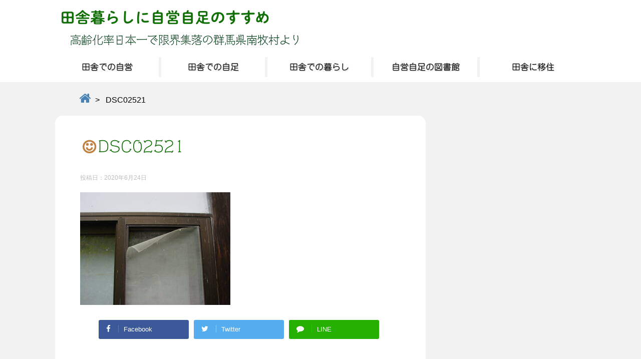

--- FILE ---
content_type: text/html; charset=utf-8
request_url: https://www.google.com/recaptcha/api2/aframe
body_size: 267
content:
<!DOCTYPE HTML><html><head><meta http-equiv="content-type" content="text/html; charset=UTF-8"></head><body><script nonce="63KsJcFWNIAa8OMv8sBAJA">/** Anti-fraud and anti-abuse applications only. See google.com/recaptcha */ try{var clients={'sodar':'https://pagead2.googlesyndication.com/pagead/sodar?'};window.addEventListener("message",function(a){try{if(a.source===window.parent){var b=JSON.parse(a.data);var c=clients[b['id']];if(c){var d=document.createElement('img');d.src=c+b['params']+'&rc='+(localStorage.getItem("rc::a")?sessionStorage.getItem("rc::b"):"");window.document.body.appendChild(d);sessionStorage.setItem("rc::e",parseInt(sessionStorage.getItem("rc::e")||0)+1);localStorage.setItem("rc::h",'1768894931833');}}}catch(b){}});window.parent.postMessage("_grecaptcha_ready", "*");}catch(b){}</script></body></html>